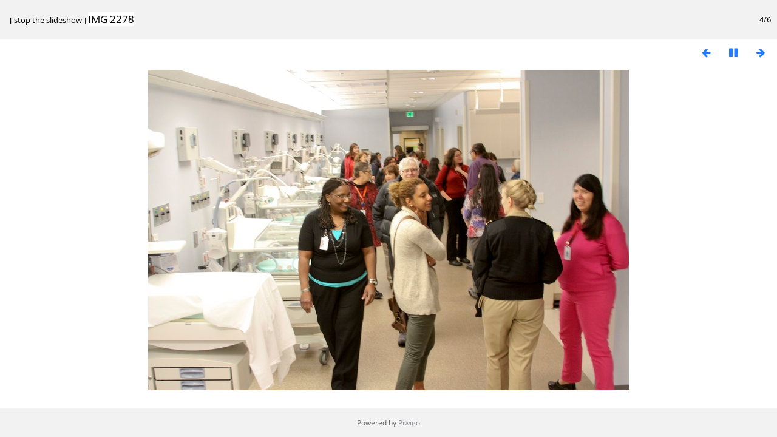

--- FILE ---
content_type: text/html; charset=utf-8
request_url: https://anthcimages.dreamhosters.com/picture.php?/10375/tags/122-neonatal_intensive_care_unit&slideshow=+period-3
body_size: 1466
content:
<!DOCTYPE html>
<html lang=en dir=ltr>
<head>
<title>IMG 2278</title>
<link rel="shortcut icon" type="image/x-icon" href="themes/default/icon/favicon.ico">
<link rel="stylesheet" type="text/css" href="themes/modus/css/open-sans/open-sans.css"> <link rel="stylesheet" type="text/css" href="_data/combined/c7yclg.css">   <link rel=canonical href="picture.php?/10375"><meta http-equiv="refresh" content="3;url=picture.php?/10376/tags/122-neonatal_intensive_care_unit&amp;slideshow=+period-3">
<meta name=viewport content="width=device-width,initial-scale=1">
<meta name="robots" content="noindex,nofollow">

<meta name="generator" content="Piwigo (aka PWG), see piwigo.org">



</head>

<body id=thePicturePage>
<div id="slideshow">
	<div class=titrePage id=imageHeaderBar><div class="imageNumber">4/6</div>
	  <div class="browsePath">
		[ <a href="picture.php?/10375/tags/122-neonatal_intensive_care_unit">stop the slideshow</a> ]
			<h2 class="showtitle">IMG 2278</h2>
	  </div>
	</div>

	<div id="imageToolBar">
	  
<div class="navigationButtons">
	<a href="picture.php?/10375/tags/122-neonatal_intensive_care_unit&amp;slideshow=" title="Reduce slideshow speed" class="pwg-state-default pwg-button">
		<span class="pwg-icon pwg-icon-clock-minus"></span><span class="pwg-button-text">Reduce slideshow speed</span>
	</a>
	<a href="picture.php?/10375/tags/122-neonatal_intensive_care_unit&amp;slideshow=+period-2" title="Increase slideshow speed" class="pwg-state-default pwg-button">
		<span class="pwg-icon pwg-icon-clock-plus"></span><span class="pwg-button-text">Increase slideshow speed</span>
	</a>
	<a href="picture.php?/10375/tags/122-neonatal_intensive_care_unit&amp;slideshow=+period-3+repeat-false" title="Do not repeat slideshow" class="pwg-state-default pwg-button">
		<span class="pwg-icon pwg-icon-repeat-stop"></span><span class="pwg-button-text">Do not repeat slideshow</span>
	</a>
<a href="picture.php?/10374/tags/122-neonatal_intensive_care_unit&amp;slideshow=+period-3" title="Previous : IMG 2275" class="pwg-state-default pwg-button"><span class="pwg-icon pwg-icon-arrow-w"></span><span class="pwg-button-text">Previous</span></a>	<a href="picture.php?/10375/tags/122-neonatal_intensive_care_unit&amp;slideshow=+period-3+play-false" title="Pause slideshow" class="pwg-state-default pwg-button">
		<span class="pwg-icon pwg-icon-pause"></span><span class="pwg-button-text">Pause slideshow</span>
	</a>
<a href="picture.php?/10376/tags/122-neonatal_intensive_care_unit&amp;slideshow=+period-3" title="Next : IMG 2280" class="pwg-state-default pwg-button pwg-button-icon-right"><span class="pwg-icon pwg-icon-arrow-e"></span><span class="pwg-button-text">Next</span></a></div>
	</div>

	<div id="content">
	<div id="theImage">
	  

<noscript><img src="_data/i/upload/2020/10/01/20201001113223-401adc14-me.jpg" width="792" height="528" alt="IMG_2278.jpg" id="theMainImage" usemap="#mapmedium" title="IMG 2278 - IMG_2278.jpg" itemprop=contentURL></noscript>
<img alt="IMG_2278.jpg" id="theMainImage" usemap="#mapmedium" title="IMG 2278 - IMG_2278.jpg">

<map name="mapmedium"><area shape=rect coords="0,0,198,528" href="picture.php?/10374/tags/122-neonatal_intensive_care_unit&amp;slideshow=+period-3" title="Previous : IMG 2275" alt="IMG 2275"><area shape=rect coords="198,0,591,132" href="index.php?/tags/122-neonatal_intensive_care_unit" title="Thumbnails" alt="Thumbnails"><area shape=rect coords="595,0,792,528" href="picture.php?/10376/tags/122-neonatal_intensive_care_unit&amp;slideshow=+period-3" title="Next : IMG 2280" alt="IMG 2280"></map><map name="maplarge"><area shape=rect coords="0,0,252,672" href="picture.php?/10374/tags/122-neonatal_intensive_care_unit&amp;slideshow=+period-3" title="Previous : IMG 2275" alt="IMG 2275"><area shape=rect coords="252,0,752,168" href="index.php?/tags/122-neonatal_intensive_care_unit" title="Thumbnails" alt="Thumbnails"><area shape=rect coords="757,0,1008,672" href="picture.php?/10376/tags/122-neonatal_intensive_care_unit&amp;slideshow=+period-3" title="Next : IMG 2280" alt="IMG 2280"></map><map name="mapxxlarge"><area shape=rect coords="0,0,414,1104" href="picture.php?/10374/tags/122-neonatal_intensive_care_unit&amp;slideshow=+period-3" title="Previous : IMG 2275" alt="IMG 2275"><area shape=rect coords="414,0,1235,276" href="index.php?/tags/122-neonatal_intensive_care_unit" title="Thumbnails" alt="Thumbnails"><area shape=rect coords="1245,0,1656,1104" href="picture.php?/10376/tags/122-neonatal_intensive_care_unit&amp;slideshow=+period-3" title="Next : IMG 2280" alt="IMG 2280"></map>
	</div>
	</div>
</div>
<div id="copyright">
	Powered by	<a href="https://piwigo.org">Piwigo</a>
	
<script type="text/javascript" src="_data/combined/1rmfm9o.js"></script>
<script type="text/javascript">//<![CDATA[

RVAS = {
derivatives: [
{w:792,h:528,url:'_data/i/upload/2020/10/01/20201001113223-401adc14-me.jpg',type:'medium'},{w:1008,h:672,url:'_data/i/upload/2020/10/01/20201001113223-401adc14-la.jpg',type:'large'},{w:1656,h:1104,url:'_data/i/upload/2020/10/01/20201001113223-401adc14-xx.jpg',type:'xxlarge'}],
cp: '/'
}
rvas_choose();
document.onkeydown = function(e){e=e||window.event;if (e.altKey) return true;var target=e.target||e.srcElement;if (target && target.type) return true;	var keyCode=e.keyCode||e.which, docElem=document.documentElement, url;switch(keyCode){case 63235: case 39: if (e.ctrlKey || docElem.scrollLeft==docElem.scrollWidth-docElem.clientWidth)url="picture.php?/10376/tags/122-neonatal_intensive_care_unit&amp;slideshow=+period-3"; break;case 63234: case 37: if (e.ctrlKey || docElem.scrollLeft==0)url="picture.php?/10374/tags/122-neonatal_intensive_care_unit&amp;slideshow=+period-3"; break;case 36: if (e.ctrlKey)url="picture.php?/10378/tags/122-neonatal_intensive_care_unit&amp;slideshow=+period-3"; break;case 35: if (e.ctrlKey)url="picture.php?/10377/tags/122-neonatal_intensive_care_unit&amp;slideshow=+period-3"; break;case 32: url="picture.php?/10375/tags/122-neonatal_intensive_care_unit&amp;slideshow=+period-3+play-false"; break;}if (url) {window.location=url.replace("&amp;","&"); return false;}return true;}
//]]></script>
</div></body>
</html>